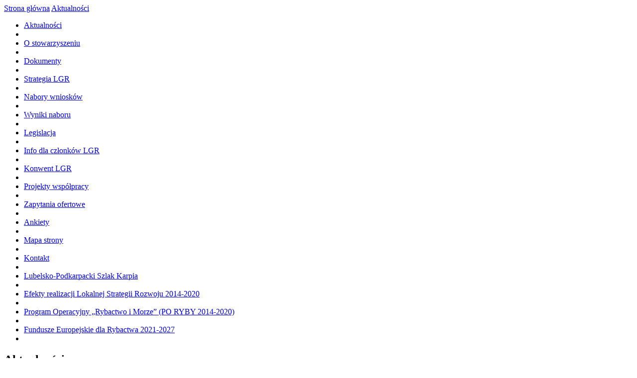

--- FILE ---
content_type: text/html; charset=utf-8
request_url: http://www.lgr-puszczysandomierskiej.pl/aktualnosci/arch,1-year,88.html
body_size: 4034
content:
<!DOCTYPE html PUBLIC "-//W3C//DTD XHTML 1.0 Transitional//EN" "http://www.w3.org/TR/xhtml1/DTD/xhtml1-transitional.dtd">
<html xmlns="http://www.w3.org/1999/xhtml" xml:lang="pl">
<head>
	<title>Aktualności / Lokalna Grupa Rybacka Puszczy Sandomierskiej</title>
	<meta http-equiv="Content-Type" content="text/html; charset=utf-8" />
	<meta name="author" content="ideo - www.ideo.pl" />
	<meta name="generator" content="edito - www.edito.pl" />
			<meta name="Keywords" content="Lokalna Grupa Rybacka Puszczy Sandomierskiej, Puszcza Sandomierska, Lokalna Grupa Rybacka, Grupa Rybacka, Podkarpacie" />
			<meta name="Robots" content="index, follow" />
	<script src="/szablony/jquery.js" type="text/javascript"></script>
	<script src="/szablony/funkcje.js" type="text/javascript"></script>
	<script type="text/javascript">var base_href = "/szablony/gruparybacka/";</script>
	<link href="/gfx/gruparybacka/_thumbs/gruparybacka__1576669740_lVs.css" rel="stylesheet" type="text/css" />
	<script src="/szablony/gruparybacka/scripts/media.js" type="text/javascript"></script>	<link href="/szablony/gruparybacka/styles/print.css" rel="stylesheet" type="text/css" media="print" />
	<link href="/szablony/gruparybacka/favicon.ico" rel="SHORTCUT ICON" />
	</head>
<body>
	<div class="kontener">				
			<div class='baner'>	
				<div class='logo'>			
					<a class='logo_obrazek' title='Lokalna Grupa Rybacka' href='/'> </a>
				</div>
									<script type="text/javascript">
//<![CDATA[
var banerTmpId = Math.floor(Math.random()*10000);
document.write('<div id="mediaContent'+banerTmpId+'"></div>');
EditoBannery.show(
[],
"mediaContent"+banerTmpId,
""
);
//]]>
</script>
						
			</div>			
			<div class='sciezka'>				
					<a href="http://www.lgr-puszczysandomierskiej.pl">Strona główna</a> 	
	<a href="/aktualnosci/">Aktualności</a>
	
				
			</div>				
			<div class="aktywneregiony-2-4">
									<div class='region2'>
						<ul class="poziom1">
				<li class="wcisniety">
			<a href="/aktualnosci/"><span>Aktualności</span></a>
		</li>
		<li class='separator'><a class='spacer'><span>  </span></a></li>
			<li>
			<a href="/o-stowarzyszeniu/"><span>O stowarzyszeniu</span></a>
		</li>
		<li class='separator'><a class='spacer'><span>  </span></a></li>
			<li>
			<a href="/plikiodpobrania/"><span>Dokumenty</span></a>
		</li>
		<li class='separator'><a class='spacer'><span>  </span></a></li>
			<li>
			<a href="/strategia-lgr/"><span>Strategia LGR</span></a>
		</li>
		<li class='separator'><a class='spacer'><span>  </span></a></li>
			<li>
			<a href="/nabory-wnioskow/"><span>Nabory wniosków</span></a>
		</li>
		<li class='separator'><a class='spacer'><span>  </span></a></li>
			<li>
			<a href="/wyniki-naboru/"><span>Wyniki naboru</span></a>
		</li>
		<li class='separator'><a class='spacer'><span>  </span></a></li>
			<li>
			<a href="/legislacja/"><span>Legislacja</span></a>
		</li>
		<li class='separator'><a class='spacer'><span>  </span></a></li>
			<li>
			<a href="/info-dla-czlonkow-lgr/"><span>Info dla członków LGR</span></a>
		</li>
		<li class='separator'><a class='spacer'><span>  </span></a></li>
			<li>
			<a href="/onwent/"><span>Konwent LGR</span></a>
		</li>
		<li class='separator'><a class='spacer'><span>  </span></a></li>
			<li>
			<a href="/projekty-wspolpracy/"><span>Projekty współpracy</span></a>
		</li>
		<li class='separator'><a class='spacer'><span>  </span></a></li>
			<li>
			<a href="/zamowienia/"><span>Zapytania ofertowe</span></a>
		</li>
		<li class='separator'><a class='spacer'><span>  </span></a></li>
			<li>
			<a href="/ankieta/"><span>Ankiety</span></a>
		</li>
		<li class='separator'><a class='spacer'><span>  </span></a></li>
			<li>
			<a href="/mapa-strony/"><span>Mapa strony</span></a>
		</li>
		<li class='separator'><a class='spacer'><span>  </span></a></li>
			<li>
			<a href="/kontakt/"><span>Kontakt</span></a>
		</li>
		<li class='separator'><a class='spacer'><span>  </span></a></li>
			<li>
			<a href="/ubelsko-odkarpackizlakarpia/"><span>Lubelsko-Podkarpacki Szlak Karpia</span></a>
		</li>
		<li class='separator'><a class='spacer'><span>  </span></a></li>
			<li>
			<a href="/efekty-realizacji-lokalnej-strategii-rozwoju/"><span>Efekty realizacji Lokalnej Strategii Rozwoju 2014-2020</span></a>
		</li>
		<li class='separator'><a class='spacer'><span>  </span></a></li>
			<li>
			<a href="https://www.gov.pl/web/rolnictwo/program-po-ryby"><span>Program Operacyjny „Rybactwo i Morze” (PO RYBY 2014-2020)</span></a>
		</li>
		<li class='separator'><a class='spacer'><span>  </span></a></li>
			<li>
			<a href="/unduszeuropejskiedlaybactwa2021-2027/"><span>Fundusze Europejskie dla Rybactwa 2021-2027</span></a>
		</li>
		<li class='separator'><a class='spacer'><span>  </span></a></li>
	</ul>					</div>
										
				<div class="region_srodek">
																	
						<div class="reg0dol fix">
							  <div class="ramka"> 
	<h2 class="tytul1">	
	Aktualności</h2>	
				<div class="aktualnosci-blok2 clear fix ">			
			<h2><a href="/aktualnosci/art,73,zawody-wedkarskie-16-wrzesnia-2012-niedziela.html">Zawody wędkarskie - 16 września 2012 (niedziela)</a>
			<span class="data">11/09/2012</span></h2>
							<div class="miniaturka">
					<a href="/aktualnosci/art,73,zawody-wedkarskie-16-wrzesnia-2012-niedziela.html" title="Zawody wędkarskie - 16 września 2012 (niedziela)">
						<img src="/gfx/gruparybacka/_thumbs/pl/defaultaktualnosci/2/73/1/klWD4qOgWGs,zdjecie2.jpg" width="110" height="74" border="0" alt="" />
					</a>
				</div>
						<p>
				Ochotnicza Straż Pożarna w Skopaniu oraz Stowarzyszenie "Lokalna Grupa Rybacka Puszczy Sandomierskiej" serdecznie zapraszają wszystkich miłośników wędkarstwa i nie tylko na zawody, które odbędą się w niedzielę 16 września 2012 ....			</p>	
			<p><a class="wiecejlink" href="/aktualnosci/art,73,zawody-wedkarskie-16-wrzesnia-2012-niedziela.html">więcej</a></p>			
		</div>
			<div class="aktualnosci-blok2 clear fix ">			
			<h2><a href="/aktualnosci/art,72,rybackie-harce-juz-w-niedziele-.html">"RYBACKIE HARCE" już w niedzielę ....</a>
			<span class="data">11/09/2012</span></h2>
							<div class="miniaturka">
					<a href="/aktualnosci/art,72,rybackie-harce-juz-w-niedziele-.html" title="&quot;RYBACKIE HARCE&quot; już w niedzielę ....">
						<img src="/gfx/gruparybacka/_thumbs/pl/defaultaktualnosci/2/72/1/klWD4qOgWGs,rybackie_harce_plakat.jpg" width="52" height="75" border="0" alt="" />
					</a>
				</div>
						<p>
				Stowarzyszenie "Lokalna Grupa Rybacka Puszczy Sandomierskiej", Gminny Ośrodek Kultury w Bojanowie oraz Zespół Szkolno Przedszkolny w Przyszowie - Zapuściu zapraszają na piknik, który odbędzie się 16 września 2012 r.(niedziela) na boisku sportowym ...			</p>	
			<p><a class="wiecejlink" href="/aktualnosci/art,72,rybackie-harce-juz-w-niedziele-.html">więcej</a></p>			
		</div>
			<div class="aktualnosci-blok2 clear fix ">			
			<h2><a href="/aktualnosci/art,71,splyw-rzeka-wisla-9-wrzesnia-2012-niedziela.html">Spływ rzeką Wisłą - 9 września 2012 (niedziela)</a>
			<span class="data">06/09/2012</span></h2>
							<div class="miniaturka">
					<a href="/aktualnosci/art,71,splyw-rzeka-wisla-9-wrzesnia-2012-niedziela.html" title="Spływ rzeką Wisłą - 9 września 2012 (niedziela)">
						<img src="/gfx/gruparybacka/_thumbs/pl/defaultaktualnosci/2/71/1/klWD4qOgWGs,plakat.jpg" width="106" height="75" border="0" alt="" />
					</a>
				</div>
						<p>
				Ochotnicza Straż Pożarna w Dymitrowie Małym oraz Stowarzyszenie „Lokalna Grupa Rybacka Puszczy Sandomierskiej” zapraszają na spływ rzeką Wisłą, który odbędzie się w niedzielę 9 września 2012 r. ...			</p>	
			<p><a class="wiecejlink" href="/aktualnosci/art,71,splyw-rzeka-wisla-9-wrzesnia-2012-niedziela.html">więcej</a></p>			
		</div>
			<div class="aktualnosci-blok2 clear fix ">			
			<h2><a href="/aktualnosci/art,70,zmiana-lokalizacji-biura-lgr.html">Zmiana lokalizacji biura LGR</a>
			<span class="data">06/09/2012</span></h2>
						<p>
				Informujemy, że w związku ze zmianą siedziby Stowarzyszenia LGR Puszczy Sandomierskiej i tym samym lokalizacji biura LGR w dniach 6-7 września mogą pojawić się utrudnienia w kontakcie z pracownikami biura. W sprawach pilnych prosimy o kontakt pod nr ....			</p>	
			<p><a class="wiecejlink" href="/aktualnosci/art,70,zmiana-lokalizacji-biura-lgr.html">więcej</a></p>			
		</div>
			<div class="aktualnosci-blok2 clear fix ">			
			<h2><a href="/aktualnosci/art,69,imprezy-promocyjne-w-gminie-grebow.html">Imprezy promocyjne w Gminie Grębów</a>
			<span class="data">05/09/2012</span></h2>
							<div class="miniaturka">
					<a href="/aktualnosci/art,69,imprezy-promocyjne-w-gminie-grebow.html" title="Imprezy promocyjne w Gminie Grębów">
						<img src="/gfx/gruparybacka/_thumbs/pl/defaultaktualnosci/2/69/1/klWD4qOgWGs,img_2628.jpg" width="110" height="73" border="0" alt="" />
					</a>
				</div>
						<p>
				Lokalna Grupa Rybacka Puszczy Sandomierskiej w dwie sierpniowe niedziele gościła w  Gminie Grębów. Wydarzenia promujące obszar LGR zorganizowało Gminne Centrum Kultury w Grębowie przy wsparciu finansowym pochodzącym z programu PO RYBY ...			</p>	
			<p><a class="wiecejlink" href="/aktualnosci/art,69,imprezy-promocyjne-w-gminie-grebow.html">więcej</a></p>			
		</div>
				<div class="pager"><a href="/aktualnosci/arch,1-year,1.html"  title="page 1">1</a>&nbsp;&nbsp;<a href="/aktualnosci/arch,1-year,87.html"  title="previous page"><span class="back"> &nbsp; </span></a>&nbsp;&nbsp;<a href="/aktualnosci/arch,1-year,84.html"  title="page 84">84</a>&nbsp;&nbsp;<a href="/aktualnosci/arch,1-year,85.html"  title="page 85">85</a>&nbsp;&nbsp;<a href="/aktualnosci/arch,1-year,86.html"  title="page 86">86</a>&nbsp;&nbsp;<a href="/aktualnosci/arch,1-year,87.html"  title="page 87">87</a>&nbsp;&nbsp;<b><u>88</u></b>&nbsp;&nbsp;<a href="/aktualnosci/arch,1-year,89.html"  title="page 89">89</a>&nbsp;&nbsp;<a href="/aktualnosci/arch,1-year,90.html"  title="page 90">90</a>&nbsp;&nbsp;<a href="/aktualnosci/arch,1-year,91.html"  title="page 91">91</a>&nbsp;&nbsp;<a href="/aktualnosci/arch,1-year,92.html"  title="page 92">92</a>&nbsp;&nbsp;<a href="/aktualnosci/arch,1-year,89.html"  title="next page"><span class="next"> &nbsp; </span></a>&nbsp;&nbsp;<a href="/aktualnosci/arch,1-year,99.html"  title="page 99">99</a></div>
		<div class="belka przedzialy"><div>
								 			<a href="/aktualnosci/">Najnowsze</a>
									&nbsp;&nbsp;&nbsp;&nbsp;<span>Starsze niż</span>
						 : 			<a href="/aktualnosci/arch,6-months.html">pół roku</a>
								 : 			<a href="/aktualnosci/arch,1-year.html"><b>rok</b></a>
								 : 			<a href="/aktualnosci/arch,2-years.html">2 lata</a>
								 : 			<a href="/aktualnosci/arch,5-years.html">5 lat</a>
			</div></div>
</div>						</div>					
									</div>				
				<div class="region4">
											<div class="reg4"><div class="aktualnosci-opis clear fix">
			<h2>
	Kontakt:</h2>
<p>
	<strong>Biuro Stowarzyszenia<br />
	ul. M. Reja 7<br />
	39-460 Nowa Dęba<br />
	tel :&nbsp; 15 814 21 97</strong></p>
<p>
	<strong>NIP: 8672207668 REGON:180530965</strong></p>
<p>
	<strong>Zapraszamy:</strong></p>
<p>
	<strong>Pn. - Pt.&nbsp; 7 ºº- 15 ºº <span style="color:#ff0000;">*</span></strong></p>
<p>
	<span style="color:#ff0000;"><strong>*</strong></span><span style="color: rgb(255, 0, 0);"><strong>&nbsp;Po telefonicznym uzgodnieniu możliwość konsultacji w&nbsp;wygodnym dla Państwa&nbsp;terminie !!</strong></span></p>
<p>
	<strong><strong><font size="3">Nr rachunku:</font></strong><span style="font-size: 16px;">&nbsp;<span style="font-family: arial,helvetica,sans-serif;">96 9434 1083 2003 1300 0882 0001</span></span></strong></p>
<p>
	<strong><script type="text/javascript">
			//<![CDATA[
				SendTo(' ', '', 'biuro', 'lgr-puszczysandomierskiej.pl', 'biuro // lgr-puszczysandomierskiej.pl');
			//]]>
			</script></strong></p>
<p>
	<a class="wiecejlink" href="/kontakt">Napisz do nas</a></p>
			</div>
<div class="aktualnosci-opis clear fix">
			<p>
	<strong>OBSZARY DZIAŁANIA</strong></p>
<p>
	<strong>Gmina Baranów Sandomierski</strong></p>
<p>
	<em><a href="http://baranowsandomierski.pl/" target="_blank">baranowsandomierski.pl</a></em></p>
<p>
	<strong>Gmina Bojanów</strong></p>
<p>
	<em><a href="http://bojanow.pl/" target="_blank">bojanow.pl</a></em></p>
<p>
	<strong>Gmina Dzikowiec</strong></p>
<p>
	<em><a href="http://gminadzikowiec.pl/">http://gminadzikowiec.pl/</a></em></p>
<p>
	<strong>Gmina Gorzyce</strong></p>
<p>
	<em><a href="http://www.gminagorzyce.pl/">http://www.gminagorzyce.pl/</a></em></p>
<p>
	<strong>Gmina Grębów</strong></p>
<p>
	<em><a href="http://grebow.com.pl/" target="_blank">grebow.com.pl&nbsp; </a></em></p>
<p>
	<strong>Gmina Janów Lubelski</strong></p>
<p>
	<a href="http://www.xn--janwlubelski-2hb.pl/"><em>www.janowlubelski.pl</em></a></p>
<p>
	<strong>Gmina Kolbuszowa</strong></p>
<p>
	<a href="http://www.kolbuszowa.pl/"><em>www.kolbuszowa.pl</em></a></p>
<p>
	<strong>Gmina Modliborzyce</strong></p>
<p>
	<a href="http://www.modliborzyce.pl/"><em>www.modliborzyce.pl</em></a></p>
<p>
	<strong>Gmina Nowa Dęba</strong></p>
<p>
	<em><a href="http://nowadeba.pl/" target="_blank">nowadeba.pl</a></em></p>
<p>
	<strong>Gmina Potok Wielki</strong></p>
<p>
	<a href="http://www.potokwielki.pl/"><em>www.potokwielki.pl</em></a></p>
<p>
	<strong>Gmina Radomyśl nad Sanem</strong></p>
<p>
	<a href="http://www.radomysl.pl/"><em>www.radomysl.pl</em></a></p>
<p>
	<strong>Gmina Zaklików</strong></p>
<p>
	<a href="http://www.zaklikow.pl/"><em>www.zaklikow.pl</em></a></p>
<p>
	<strong>Gmina Zaleszany</strong></p>
<p>
	<em><a href="http://www.zaleszany.pl/">www.zaleszany.pl</a></em></p>
			</div>
</div>
						
				</div>
			</div>				
			<div class="stopka">							
											<div class="blok-stopka">
	<div class="stopka-blok">
			<p>
	&nbsp;</p>
<p align="center">
	<span style="font-size:14px;">Stowarzyszenie „Lokalna Grupa Rybacka Puszczy Sandomierskiej” realizuje Strategię Rozwoju Lokalnego Kierowanego Przez Społeczność współfinansowaną ze środków Europejskiego Funduszu&nbsp;Morskiego i Rybackiego na lata 2014-2020</span></p>
<p>
	&nbsp; &nbsp;</p>
<p>
	<img alt="" src="/gfx/gruparybacka/userfiles/admin/strategia/www_logotypy.png" style="width: 811px; height: 117px;" /></p>
			</div>
</div>									<div class="realizacja">
					Realizacja:<a class='ideo' href="http://www.ideo.pl/" title="Serwisy internetowe - Ideo" id="ideolink">Ideo</a> 
					<a class='cms' href="http://www.edito.pl/" title="CMS">CMS</a>
					<a class='edito' href="http://www.edito.pl/czym-jest-edito-cms/budowa-cms-edito/" title="Czym jest Edito?">Edito</a>
					<span>Powered by:</span>
				</div>					
			</div>				
		</div>
						
									</body>
</html>

--- FILE ---
content_type: text/css
request_url: http://www.lgr-puszczysandomierskiej.pl/szablony/gruparybacka/styles/print.css
body_size: 225
content:

div.gora ul,
div.reg1,
div.tlo-szare,
div.regprawy,
div.reglewy,
div.reg10,
div.stopka,
div.reg9,
div.reg5,
img.drukuj,
.print-hide
{
	display: none;
}

div.gora {height: 150px;}

div.aktywneregiony- {width: 99%;}
div.aktywneregiony-4-6-8 {width: 99%;}
div.aktywneregiony-4-8 {width: 99%;}
div.aktywneregiony-4-6 {width: 99%;}
div.aktywneregiony-6-8 {width: 99%;}
div.aktywneregiony-4 {width: 99%;}
div.aktywneregiony-6 {width: 99%;}
div.aktywneregiony-8 {width: 99%;}

body div.fix,
body .kontener .ramka
{
	overflow: visible;
}


--- FILE ---
content_type: application/javascript
request_url: http://www.lgr-puszczysandomierskiej.pl/szablony/funkcje.js
body_size: 10069
content:
/*jQuery lightBox v.0.4*/
(function($){$.fn.lightBox=function(settings){settings=jQuery.extend({overlayBgColor:'#000',overlayOpacity:0.8,imLoad:base_href + 'images/lightbox-ico-loading.gif',imBPr:base_href+'images/lightbox-btn-prev.gif',imBNx:base_href + 'images/lightbox-btn-next.gif',imBCl:base_href + 'images/lightbox-btn-close.gif',imBl:base_href + 'images/lightbox-blank.gif',conBorS:10,conResS:40,txtImage:'',txtOf:'/',keyToClose:'c',keyToPrev:'p',keyToNext:'n',imageArray:[],activeImage:0},settings);var jQueryMatchedObj=this;function _initialize(){_start(this,jQueryMatchedObj);return false;}function _start(objClicked,jQueryMatchedObj){$('embed, object, select').css({'visibility':'hidden'});_sinter();settings.imageArray.length=0;settings.activeImage=0;if(jQueryMatchedObj.length==1){settings.imageArray.push(new Array(objClicked.getAttribute('href'),objClicked.getAttribute('title')));
}else{for(var i=0;i<jQueryMatchedObj.length;i++)settings.imageArray.push(new Array(jQueryMatchedObj[i].getAttribute('href'),jQueryMatchedObj[i].getAttribute('title')));}while(settings.imageArray[settings.activeImage][0]!=objClicked.getAttribute('href'))settings.activeImage++;_sitv();}function _sinter(){$('body').append('<div id="jquery-overlay"></div><div id="jquery-lightbox"><div id="lightbox-container-image-box"><div id="lightbox-container-image"><img id="lightbox-image"><div style="" id="lightbox-nav"><a href="#" id="lightbox-nav-btnPrev"></a><a href="#" id="lightbox-nav-btnNext"></a></div><div id="lightbox-loading"><a href="#" id="lightbox-loading-link"><img src="' + settings.imLoad + '"></a></div></div></div><div id="lightbox-container-image-data-box"><div id="lightbox-container-image-data"><div id="lightbox-image-details"><span id="lightbox-image-details-caption"></span><span id="lightbox-image-details-currentNumber"></span></div><div id="lightbox-secNav"><a href="#" id="lightbox-secNav-btnClose"><img src="'+settings.imBCl+'"></a></div></div></div></div>');var arrPageSizes = ___getPS();$('#jquery-overlay').css({backgroundColor:settings.overlayBgColor,opacity:settings.overlayOpacity,width:arrPageSizes[0],height:arrPageSizes[1]}).fadeIn();var arrPageScroll=___getPScr();$('#jquery-lightbox').css({top:arrPageScroll[1]+(arrPageSizes[3]/10),left:arrPageScroll[0]}).show();$('#jquery-overlay,#jquery-lightbox').click(function(){_fin();});$('#lightbox-loading-link,#lightbox-secNav-btnClose').click(function(){_fin();return false;});$(window).resize(function(){var arrPageSizes = ___getPS();$('#jquery-overlay').css({width:arrPageSizes[0],height:arrPageSizes[1]});var arrPageScroll=___getPScr();$('#jquery-lightbox').css({top:arrPageScroll[1]+(arrPageSizes[3]/10),left:arrPageScroll[0]});});}function _sitv(){$('#lightbox-loading').show();$('#lightbox-image,#lightbox-nav,#lightbox-nav-btnPrev,#lightbox-nav-btnNext,#lightbox-container-image-data-box,#lightbox-image-details-currentNumber').hide();var objImagePreloader=new Image();objImagePreloader.onload=function(){$('#lightbox-image').attr('src',settings.imageArray[settings.activeImage][0]);_resconib(objImagePreloader.width,objImagePreloader.height);objImagePreloader.onload=function(){};};objImagePreloader.src=settings.imageArray[settings.activeImage][0];};function _resconib(intImageWidth,intImageHeight){var intCurrentWidth=$('#lightbox-container-image-box').width();var intCurrentHeight=$('#lightbox-container-image-box').height();var intWidth=(intImageWidth+(settings.conBorS*2));var intHeight=(intImageHeight+(settings.conBorS*2));var intDiffW=intCurrentWidth-intWidth;var intDiffH=intCurrentHeight-intHeight;$('#lightbox-container-image-box').animate({width:intWidth, height:intHeight},settings.conResS,function(){_show_image();});if((intDiffW== 0)&&(intDiffH==0)){if($.browser.msie)___pa(250);else ___pa(100);}$('#lightbox-nav-btnPrev,#lightbox-nav-btnNext').css({height:intImageHeight+(settings.conBorS * 2)});$('#lightbox-container-image-data-box').css({width:intImageWidth});};function _show_image(){$('#lightbox-loading').hide();$('#lightbox-image').fadeIn(function(){$('#lightbox-container-image-data-box').slideDown('fast');$('#lightbox-image-details-caption').hide();if(settings.imageArray[settings.activeImage][1])$('#lightbox-image-details-caption').html(settings.imageArray[settings.activeImage][1]).show();if(settings.imageArray.length>1)$('#lightbox-image-details-currentNumber').html(settings.txtImage+' '+(settings.activeImage+1)+' '+settings.txtOf+' '+settings.imageArray.length).show();_snav();});if((settings.imageArray.length-1)>settings.activeImage){objNext=new Image();objNext.src=settings.imageArray[settings.activeImage+1][0];}if(settings.activeImage>0){objPrev = new Image();objPrev.src = settings.imageArray[settings.activeImage-1][0];}};function _snav(){$('#lightbox-nav').show();$('#lightbox-nav-btnPrev,#lightbox-nav-btnNext').css({'background':'transparent url(' + settings.imBl + ') no-repeat'});if(settings.activeImage!= 0){$('#lightbox-nav-btnPrev').unbind().hover(function(){$(this).css({'background':'url('+settings.imBPr+') left 15% no-repeat'});},function(){
$(this).css({'background':'transparent url('+settings.imBl+') no-repeat'});}).show().bind('click',function(){settings.activeImage=settings.activeImage-1;_sitv();
return false;});}if(settings.activeImage!=(settings.imageArray.length-1)){$('#lightbox-nav-btnNext').unbind().hover(function(){$(this).css({'background':'url('+settings.imBNx+') right 15% no-repeat'});},function(){$(this).css({'background':'transparent url('+settings.imBl+') no-repeat'});}).show().bind('click',function(){settings.activeImage=settings.activeImage+1;_sitv();
return false;});}$(document).keydown(function(objEvent){if(objEvent==null){keycode=event.keyCode;escapeKey=27;}else{keycode=objEvent.keyCode;escapeKey=objEvent.DOM_VK_ESCAPE;}key=String.fromCharCode(keycode).toLowerCase();if((key==settings.keyToClose)||(key=='x')||(keycode==escapeKey)){_fin();}if((key == settings.keyToPrev)||(keycode == 37)){if( settings.activeImage!=0){settings.activeImage=settings.activeImage-1;_sitv();$(document).unbind();}}if((key==settings.keyToNext)||(keycode==39)){if(settings.activeImage!=( settings.imageArray.length-1)){settings.activeImage=settings.activeImage+1;
_sitv();$(document).unbind();}}});}function _fin(){$('#jquery-lightbox').remove();$('#jquery-overlay').fadeOut(30,function(){$('#jquery-overlay').remove();});$('embed, object, select').css({'visibility':'visible'});}function ___getPS(){var xScroll, yScroll;if (window.innerHeight && window.scrollMaxY){xScroll=window.innerWidth + window.scrollMaxX;yScroll=window.innerHeight + window.scrollMaxY;}else if(document.body.scrollHeight>document.body.offsetHeight){xScroll=document.body.scrollWidth;yScroll=document.body.scrollHeight;}else{xScroll=document.body.offsetWidth;
yScroll=document.body.offsetHeight;}var windowWidth, windowHeight;if(self.innerHeight){if(document.documentElement.clientWidth)windowWidth=document.documentElement.clientWidth; else windowWidth=self.innerWidth;windowHeight=self.innerHeight;}else if(document.documentElement && document.documentElement.clientHeight){windowWidth=document.documentElement.clientWidth;windowHeight=document.documentElement.clientHeight;}else if (document.body){windowWidth=document.body.clientWidth;windowHeight=document.body.clientHeight;}if(yScroll<windowHeight)pageHeight=windowHeight;else pageHeight=yScroll;if(xScroll<windowWidth) pageWidth=xScroll; else pageWidth=windowWidth;arrayPageSize=new Array(pageWidth,pageHeight,windowWidth,windowHeight) 
return arrayPageSize;};function ___getPScr(){var xScroll, yScroll;if (self.pageYOffset){yScroll=self.pageYOffset;xScroll=self.pageXOffset;} else if(document.documentElement && document.documentElement.scrollTop){yScroll=document.documentElement.scrollTop;xScroll=document.documentElement.scrollLeft;} else if(document.body){yScroll=document.body.scrollTop;
xScroll=document.body.scrollLeft;}arrayPageScroll=new Array(xScroll,yScroll);return arrayPageScroll;};function ___pa(ms){var date=new Date();curDate=null;do{var curDate=new Date();} while(curDate-date<ms);};return this.unbind('click').click(_initialize);};})(jQuery);

/* Zarz�dzanie wykonywaniem skryptow po doczytaniu strony */
var EditoStart = new Object();
EditoStart.functions = new Array();

EditoStart.Add = function(fnc)
{
	EditoStart.functions[EditoStart.functions.length] = fnc;
}

EditoStart.init = function()
{
	for(var i = 0; i < EditoStart.functions.length; i++)
	{
		EditoStart.functions[i]();
	}
}

$(document).ready(function()
{
	EditoStart.init();
});

$(document).ready(function()
{
	// Przegladarka zdjec
	$('a[rel*=lightbox]').lightBox();
	$('a[class*=lightbox]').lightBox();
	
	//zabezpieczenie przed 2-krotnym wysylaniem formularzy
	$('form:not(.jquery_form)').bind('submit', function(){
		$('input[type=submit]', this).attr('disabled', 'disabled');
	})
	
	$('.sciezka a:last-child').addClass('last');
	$('.sciezka a:first-child').addClass('first');
	
	$('.tabelkaszara td:first-child').addClass('first');
	$('.tabelkaszara th:first-child').addClass('first');
	
	$('tr:even').addClass('even');
	
	$('.mapa-serwisu li:first-child').addClass('first');
});

function insertActiveX(html)
{
	document.write(html);
}

/* Pozostale skrypty */
function findObj(obj) {
	return document.getElementById(obj);
}

function preloadimages(images) {
	if (!images) {
		var images = new Array();
	}
	var img = new Array();
	for (i=0; i<images.length; i++) {
		img[i] = new Image();
		img[i].src = images[i];
	}
}

function swapImage(id, img) {
	o = findObj(id);
	if(o)
		o.src = img;
}

function SendTo(before, after, user, host, label) {
	label = label.replace(' // ', '@');
	document.write('<a' + before + 'href="mailto:' + user + '@' + host + '"' + after+'>' + label + '</a>');
}

// popup
function popUpWindow(src, w, h) {
	noweOkienko = null;
	if (window.screen) {
		aw = screen.availWidth;
		ah = screen.availHeight;
	} else {
		aw = 640;
		ah = 450;
	}
	if (noweOkienko==null || noweOkienko.closed) {
		ustawienia=
		"left=" + (aw-w)/2 + ","
		+"top=" + (ah-h)/2 + ","
		+"screenX=" + (aw-w)/2 + ","
		+"screenY=" + (ah-h)/2 + ","
		+"width=" + w + ","
		+"height=" + h + ","
		+"innerWidth=" + w + ","
		+"innerHeight=" + h + ","
		+"toolbar=no,"
		+"location=no,"
		+"directories=no,"
		+"status=yes,"
		+"menubar=no,"
		+"scrollbars=yes,"
		+"resizable=no"
		var url = '/' + src; 
		noweOkienko = window.open(url, 'plik', ustawienia);
	}
	try {
		noweOkienko.focus();
	}
	catch (e) {
	}
}

// rozwijanie listy wynikow w wyszukiwarce
function showResult(id) {
	o = document.getElementById(id);
	if (o.style.display == '' || o.style.display == 'none') {
		o.style.display = 'block';
	} else {
		o.style.display = 'none';
	}
}

function limiter(obj, limit) {
	if (obj.value.length > limit) {
		obj.value = obj.value.substring(0,limit);
	}
}

// obliczanie pozostalych znakow w textarea
function limit(obj, limit, msg) {
	if (obj.value.length > limit) {
		obj.value = obj.value.substring(0,limit);
		alert(msg);
	}
}

function getCookie(name)
{
	var dc = document.cookie;
	var cname = name + "=";
	var clen = dc.length;
	var cbegin = 0;
	
	while (cbegin < clen)
	{ 
		var vbegin = cbegin + cname.length;
	
		if (dc.substring(cbegin, vbegin) == cname)
		{ 
			var vend = dc.indexOf (";", vbegin);
			if (vend == -1) vend = clen;
	
			return unescape(dc.substring(vbegin, vend));
		}
	
		cbegin = dc.indexOf(" ", cbegin) + 1;
	
		if (cbegin== 0) break;
	}
	return null;
}

function setCookie(name, value, days, path, domain, secure) 
{
	var expires = null;
	
	if(days)
	{
		expires = new Date();
		var theDay = expires.getDate();
		theDay = theDay + days;
		expires.setDate(theDay);
	}
	
	var ciacho = name + "=" + escape(value) +
        ((expires) ? "; expires=" + expires.toGMTString() : "") +
        ((path) ? "; path=" + path : "") +
        ((domain) ? "; domain=" + domain : "") +
        ((secure) ? "; secure" : "");
	
    document.cookie = ciacho;
}

/* obiekt zakladek TabStrip */
function TabStrip(id, tabsCount)
{
	this.selected = id;
	this.tabsCount = tabsCount;
	
	this.renderTabs(this.selected);
}

TabStrip.prototype.renderTabs = function(selected)
{
	for(var i=0; i < this.tabsCount; i++)
	{
		if(i == selected)
			this.setActive(i);
		else
			this.setInactive(i);
	}
}

TabStrip.prototype.setActive = function(id)
{
	findObj('TabStrip_'+id).style.display = '';
	findObj('TabStripHeader_'+id).className = 'TabStripActive';
	setCookie('TabStrip_activeTab', id);
}

TabStrip.prototype.setInactive = function(id)
{
	findObj('TabStrip_'+id).style.display = 'none';
	findObj('TabStripHeader_'+id).className = 'TabStripInactive';
}

TabStrip.prototype.showTab = function(id)
{
	this.renderTabs(id);
}

var EditoCalendar = new Object();

/* wywolanie kalendarza */
EditoCalendar.showCalendar = function(obj, field, btn)
{
    Calendar.setup({
        inputField		:	field,
        ifFormat		:	"%Y-%m-%d",
        button			:	btn,
        singleClick		:	true,
		align			:	"Lt"
    });
	obj.onclick();
	
	return false;
}

/* bannery */
var EditoBannery = new Object();
EditoBannery.show = function(bannerList, kontener, mode, idBloku)
{
	if(mode == 'all')
	{
		for(bannerIndex in bannerList)
		{
			var cBanner = bannerList[bannerIndex];
			EditoBannery.showElement(kontener, cBanner);
		}
	}
	else if(mode == 'single_view_popup' && getCookie(kontener) == 1)
	{
		return;
	}
	else if(bannerList.length > 0)
	{
		// wylosuj banner z listy
		var randomIndex = Math.floor(Math.random() * bannerList.length);
		var cBanner = bannerList[randomIndex];
		// ustawianie ciacha jezeli popup ma sie pokazac tylko 1 raz
		if(mode == 'single_view_popup')
			setCookie(kontener, 1);
		EditoBannery.showElement(kontener, cBanner);
	}
}

EditoBannery.showElement = function(kontener, cBanner)
{
	var swfParams = {
				  menu: "false",
				  quality: "high",
				  wmode: "transparent"
				};
				
	switch( cBanner.params.type )
	{
		case 'flash':
		
			var box = Math.floor(Math.random()*1000);
			$("#"+kontener).append('<div class="media" id="' + kontener + box + '"></div>');
			
			swfobject.embedSWF(cBanner.file, kontener + box, cBanner.width, cBanner.height, "9.0.124", base_href + "flash/expressinstall.swf", {}, swfParams);
		break;
		
		case 'flash_link':
		
			var box = Math.floor(Math.random()*1000);
			$("#"+kontener).append('<div style="position: relative; width: ' + cBanner.width + 'px; height: ' + cBanner.height + 'px; text-align: left; margin: 0 auto;"><a href="/'+ cBanner.params.link +'" target="'+cBanner.params.target+'" class="mediaMaska" style="height: '+cBanner.height+'px;"></a><div id="' + kontener + box + '"></div></div>');
			
			var flashvars = {
				  alink1: cBanner.params.link,
				  atar1: cBanner.params.target
				};
			swfobject.embedSWF(cBanner.file + "?alink1=" + cBanner.params.link + "&amp;atar1=" + cBanner.params.target, kontener + box, cBanner.width, cBanner.height, "9.0.124", base_href + "flash/expressinstall.swf", flashvars, swfParams);
			
		break;
		
		case 'flash_popup':
			EditoStart.Add( function()
				{
					EditoPopup.Popup(cBanner.file, cBanner.params.link, cBanner.params.target, cBanner.width, cBanner.height, 'popup_flash', cBanner.params.popup_id, cBanner.params.popup_szablon, cBanner.params.popup_padding);
				}
			);
		break;
		
		case 'obrazek':
			$("#"+kontener).append('<div class="media"><img src="' + cBanner.file + '" width="' + cBanner.width + '" height="' + cBanner.height + '" border="0" alt="" /></div>');
		break;
		
		case 'obrazek_link':
			$("#"+kontener).append('<div class="media"><a href="' + cBanner.params.link + '" target="' + cBanner.params.target + '" rel="nofollow"><img src="' + cBanner.file + '" width="' + cBanner.width + '" height="' + cBanner.height + '" border="0" alt="" /></a></div>');
		break;
		
		case 'obrazek_popup':
			EditoStart.Add( function()
				{
					EditoPopup.Popup(cBanner.file, cBanner.params.link, cBanner.params.target, cBanner.width, cBanner.height, 'popup_obrazek', cBanner.params.popup_id, cBanner.params.popup_szablon, cBanner.params.popup_padding);
				}
			);
		break;
		
		case 'script':
			$("#"+kontener).append(cBanner.script);
		break;
	}
}

function showWin(src, w, h, title)
{
	$('#PopupDiv').css("height", document.body.clientHeight + "px");
	$('#PopupDiv #PopupContent').css("width", w);
	$('#PopupDiv #PopupContent').css("height", h);
	
	if($('#PopupDiv #PopupContent').find('#start').length == 0)
	{
		var content = '<table id="PopUp" class="PopUp" cellspacing="0" cellpadding="0" border="0">'
		+'					<tr>'
		+'						<td colspan="3" class="TitleBar">'
		+'							<table width="100%" cellspacing="0" cellpadding="0" border="0">'
		+'								<tr>'
		+'									<td class="btl">&nbsp;</td>'
		+'									<td class="bt"><span class="Title"></span></td>'
		+'									<td class="btc"><a href="javascript: void(hideWin());"><img src="/admin/Data/Images/popup/BtnClose.gif" width="16" height="16" border="0" class="Close" /></a></td>'
		+'									<td class="btr">&nbsp;</td>'
		+'								</tr>'
		+'							</table>'
		+'						</td>'
		+'					</tr>'
		+'					<tr>'
		+'						<td class="b bl">&nbsp;</td>'
		+'						<td class="bg"><div style="width: 100%; height:' + h + 'px; position: relative;">'
		+'							<div id="PopupLoading" style="width: 100%; height: 100%; background-color: #ffffff; position: absolute; border: 1px solid #888888;">'
		+'								<table border="0" style="width: 100%; height: 100%;">'
		+'									<tr>'
		+'										<td align="center" valign="middle">'
		+'											<img src="/admin/Data/Images/bigrotation.gif" border="0">'
		+'										</td>'
		+'									</tr>'
		+'								</table>'
		+'							</div>'
		+'							<iframe src="/szablony/blank.html" name="start" id="start" width="100%" height="100%" style="border: 1px solid #888888; background-color: #ffffff;" frameborder="0" marginheight="0" marginwidth="0" scrolling="auto"></iframe></div>'
		+'						</td>'
		+'						<td class="b br">&nbsp;</td>'
		+'					</tr>'
		+'					<tr>'
		+'						<td class="b bbl">&nbsp;</td>'
		+'						<td class="b bb">&nbsp;</td>'
		+'						<td class="b bbr">&nbsp;</td>'
		+'					</tr>'
		+'				</table>';
		
		$('#PopupDiv #PopupContent').append(content);
	}
	if(title != undefined) $('.PopUp .Title').html(title);
	$('#PopupLoading').show();
	$('#PopupDiv').show();
	window.frames['start'].location.href = src + '&ispopup=1';
	return window.frames['start'];
}

function hideWin()
{
	$('.PopUp .Title').html('');
	$('#PopupDiv').hide();
	window.frames['start'].location.href = '/szablony/blank.html';
}

jQuery.fn.extend( {
    showAjaxIndicator: function() {
    	var div = $('<div class="jq_progress2"></div>');
        this.before(div);

        div.css('width', this.get(0).offsetWidth + 'px');
        div.css('height', this.get(0).offsetHeight + 'px');
        div.css('top', this.get(0).offsetTop + 'px');
        div.css('left', this.get(0).offsetLeft + 'px');
    }
});

jQuery.fn.extend( {
    hideAjaxIndicator: function() {
        $(this).prev('div.jq_progress2').remove();
    }
});

function addBookmarkForBrowser(msg)
{
	if (window.sidebar)
	{ // Mozilla Firefox Bookmark
		window.sidebar.addPanel(document.title, document.location.href,"");
	} else if( window.external )
	{ // IE Favorite
		window.external.AddFavorite( document.location.href, document.title);
	}
	else if(window.opera && window.print)
	{ // Opera Hotlist
		alert(msg);
	}
	return false;
}

/*SWFObject v2.1*/
var swfobject=function(){var b="undefined",Q="object",n="Shockwave Flash",p="ShockwaveFlash.ShockwaveFlash",P="application/x-shockwave-flash",m="SWFObjectExprInst",j=window,K=document,T=navigator,o=[],N=[],i=[],d=[],J,Z=null,M=null,l=null,e=false,A=false;var h=function(){var v=typeof K.getElementById!=b&&typeof K.getElementsByTagName!=b&&typeof K.createElement!=b,AC=[0,0,0],x=null;if(typeof T.plugins!=b&&typeof T.plugins[n]==Q){x=T.plugins[n].description;if(x&&!(typeof T.mimeTypes!=b&&T.mimeTypes[P]&&!T.mimeTypes[P].enabledPlugin)){x=x.replace(/^.*\s+(\S+\s+\S+$)/,"$1");AC[0]=parseInt(x.replace(/^(.*)\..*$/,"$1"),10);AC[1]=parseInt(x.replace(/^.*\.(.*)\s.*$/,"$1"),10);AC[2]=/r/.test(x)?parseInt(x.replace(/^.*r(.*)$/,"$1"),10):0}}else{if(typeof j.ActiveXObject!=b){var y=null,AB=false;try{y=new ActiveXObject(p+".7")}catch(t){try{y=new ActiveXObject(p+".6");AC=[6,0,21];y.AllowScriptAccess="always"}catch(t){if(AC[0]==6){AB=true}}if(!AB){try{y=new ActiveXObject(p)}catch(t){}}}if(!AB&&y){try{x=y.GetVariable("$version");if(x){x=x.split(" ")[1].split(",");AC=[parseInt(x[0],10),parseInt(x[1],10),parseInt(x[2],10)]}}catch(t){}}}}var AD=T.userAgent.toLowerCase(),r=T.platform.toLowerCase(),AA=/webkit/.test(AD)?parseFloat(AD.replace(/^.*webkit\/(\d+(\.\d+)?).*$/,"$1")):false,q=false,z=r?/win/.test(r):/win/.test(AD),w=r?/mac/.test(r):/mac/.test(AD);/*@cc_on q=true;@if(@_win32)z=true;@elif(@_mac)w=true;@end@*/return{w3cdom:v,pv:AC,webkit:AA,ie:q,win:z,mac:w}}();var L=function(){if(!h.w3cdom){return}f(H);if(h.ie&&h.win){try{K.write("<script id=__ie_ondomload defer=true src=//:><\/script>");J=C("__ie_ondomload");if(J){I(J,"onreadystatechange",S)}}catch(q){}}if(h.webkit&&typeof K.readyState!=b){Z=setInterval(function(){if(/loaded|complete/.test(K.readyState)){E()}},10)}if(typeof K.addEventListener!=b){K.addEventListener("DOMContentLoaded",E,null)}R(E)}();function S(){if(J.readyState=="complete"){J.parentNode.removeChild(J);E()}}function E(){if(e){return}if(h.ie&&h.win){var v=a("span");try{var u=K.getElementsByTagName("body")[0].appendChild(v);u.parentNode.removeChild(u)}catch(w){return}}e=true;if(Z){clearInterval(Z);Z=null}var q=o.length;for(var r=0;r<q;r++){o[r]()}}function f(q){if(e){q()}else{o[o.length]=q}}function R(r){if(typeof j.addEventListener!=b){j.addEventListener("load",r,false)}else{if(typeof K.addEventListener!=b){K.addEventListener("load",r,false)}else{if(typeof j.attachEvent!=b){I(j,"onload",r)}else{if(typeof j.onload=="function"){var q=j.onload;j.onload=function(){q();r()}}else{j.onload=r}}}}}function H(){var t=N.length;for(var q=0;q<t;q++){var u=N[q].id;if(h.pv[0]>0){var r=C(u);if(r){N[q].width=r.getAttribute("width")?r.getAttribute("width"):"0";N[q].height=r.getAttribute("height")?r.getAttribute("height"):"0";if(c(N[q].swfVersion)){if(h.webkit&&h.webkit<312){Y(r)}W(u,true)}else{if(N[q].expressInstall&&!A&&c("6.0.65")&&(h.win||h.mac)){k(N[q])}else{O(r)}}}}else{W(u,true)}}}function Y(t){var q=t.getElementsByTagName(Q)[0];if(q){var w=a("embed"),y=q.attributes;if(y){var v=y.length;for(var u=0;u<v;u++){if(y[u].nodeName=="DATA"){w.setAttribute("src",y[u].nodeValue)}else{w.setAttribute(y[u].nodeName,y[u].nodeValue)}}}var x=q.childNodes;if(x){var z=x.length;for(var r=0;r<z;r++){if(x[r].nodeType==1&&x[r].nodeName=="PARAM"){w.setAttribute(x[r].getAttribute("name"),x[r].getAttribute("value"))}}}t.parentNode.replaceChild(w,t)}}function k(w){A=true;var u=C(w.id);if(u){if(w.altContentId){var y=C(w.altContentId);if(y){M=y;l=w.altContentId}}else{M=G(u)}if(!(/%$/.test(w.width))&&parseInt(w.width,10)<310){w.width="310"}if(!(/%$/.test(w.height))&&parseInt(w.height,10)<137){w.height="137"}K.title=K.title.slice(0,47)+" - Flash Player Installation";var z=h.ie&&h.win?"ActiveX":"PlugIn",q=K.title,r="MMredirectURL="+j.location+"&MMplayerType="+z+"&MMdoctitle="+q,x=w.id;if(h.ie&&h.win&&u.readyState!=4){var t=a("div");x+="SWFObjectNew";t.setAttribute("id",x);u.parentNode.insertBefore(t,u);u.style.display="none";var v=function(){u.parentNode.removeChild(u)};I(j,"onload",v)}U({data:w.expressInstall,id:m,width:w.width,height:w.height},{flashvars:r},x)}}function O(t){if(h.ie&&h.win&&t.readyState!=4){var r=a("div");t.parentNode.insertBefore(r,t);r.parentNode.replaceChild(G(t),r);t.style.display="none";var q=function(){t.parentNode.removeChild(t)};I(j,"onload",q)}else{t.parentNode.replaceChild(G(t),t)}}function G(v){var u=a("div");if(h.win&&h.ie){u.innerHTML=v.innerHTML}else{var r=v.getElementsByTagName(Q)[0];if(r){var w=r.childNodes;if(w){var q=w.length;for(var t=0;t<q;t++){if(!(w[t].nodeType==1&&w[t].nodeName=="PARAM")&&!(w[t].nodeType==8)){u.appendChild(w[t].cloneNode(true))}}}}}return u}function U(AG,AE,t){var q,v=C(t);if(v){if(typeof AG.id==b){AG.id=t}if(h.ie&&h.win){var AF="";for(var AB in AG){if(AG[AB]!=Object.prototype[AB]){if(AB.toLowerCase()=="data"){AE.movie=AG[AB]}else{if(AB.toLowerCase()=="styleclass"){AF+=' class="'+AG[AB]+'"'}else{if(AB.toLowerCase()!="classid"){AF+=" "+AB+'="'+AG[AB]+'"'}}}}}var AD="";for(var AA in AE){if(AE[AA]!=Object.prototype[AA]){AD+='<param name="'+AA+'" value="'+AE[AA]+'" />'}}v.outerHTML='<object classid="clsid:D27CDB6E-AE6D-11cf-96B8-444553540000"'+AF+">"+AD+"</object>";i[i.length]=AG.id;q=C(AG.id)}else{if(h.webkit&&h.webkit<312){var AC=a("embed");AC.setAttribute("type",P);for(var z in AG){if(AG[z]!=Object.prototype[z]){if(z.toLowerCase()=="data"){AC.setAttribute("src",AG[z])}else{if(z.toLowerCase()=="styleclass"){AC.setAttribute("class",AG[z])}else{if(z.toLowerCase()!="classid"){AC.setAttribute(z,AG[z])}}}}}for(var y in AE){if(AE[y]!=Object.prototype[y]){if(y.toLowerCase()!="movie"){AC.setAttribute(y,AE[y])}}}v.parentNode.replaceChild(AC,v);q=AC}else{var u=a(Q);u.setAttribute("type",P);for(var x in AG){if(AG[x]!=Object.prototype[x]){if(x.toLowerCase()=="styleclass"){u.setAttribute("class",AG[x])}else{if(x.toLowerCase()!="classid"){u.setAttribute(x,AG[x])}}}}for(var w in AE){if(AE[w]!=Object.prototype[w]&&w.toLowerCase()!="movie"){F(u,w,AE[w])}}v.parentNode.replaceChild(u,v);q=u}}}return q}function F(t,q,r){var u=a("param");u.setAttribute("name",q);u.setAttribute("value",r);t.appendChild(u)}function X(r){var q=C(r);if(q&&(q.nodeName=="OBJECT"||q.nodeName=="EMBED")){if(h.ie&&h.win){if(q.readyState==4){B(r)}else{j.attachEvent("onload",function(){B(r)})}}else{q.parentNode.removeChild(q)}}}function B(t){var r=C(t);if(r){for(var q in r){if(typeof r[q]=="function"){r[q]=null}}r.parentNode.removeChild(r)}}function C(t){var q=null;try{q=K.getElementById(t)}catch(r){}return q}function a(q){return K.createElement(q)}function I(t,q,r){t.attachEvent(q,r);d[d.length]=[t,q,r]}function c(t){var r=h.pv,q=t.split(".");q[0]=parseInt(q[0],10);q[1]=parseInt(q[1],10)||0;q[2]=parseInt(q[2],10)||0;return(r[0]>q[0]||(r[0]==q[0]&&r[1]>q[1])||(r[0]==q[0]&&r[1]==q[1]&&r[2]>=q[2]))?true:false}function V(v,r){if(h.ie&&h.mac){return}var u=K.getElementsByTagName("head")[0],t=a("style");t.setAttribute("type","text/css");t.setAttribute("media","screen");if(!(h.ie&&h.win)&&typeof K.createTextNode!=b){t.appendChild(K.createTextNode(v+" {"+r+"}"))}u.appendChild(t);if(h.ie&&h.win&&typeof K.styleSheets!=b&&K.styleSheets.length>0){var q=K.styleSheets[K.styleSheets.length-1];if(typeof q.addRule==Q){q.addRule(v,r)}}}function W(t,q){var r=q?"visible":"hidden";if(e&&C(t)){C(t).style.visibility=r}else{V("#"+t,"visibility:"+r)}}function g(s){var r=/[\\\"<>\.;]/;var q=r.exec(s)!=null;return q?encodeURIComponent(s):s}var D=function(){if(h.ie&&h.win){window.attachEvent("onunload",function(){var w=d.length;for(var v=0;v<w;v++){d[v][0].detachEvent(d[v][1],d[v][2])}var t=i.length;for(var u=0;u<t;u++){X(i[u])}for(var r in h){h[r]=null}h=null;for(var q in swfobject){swfobject[q]=null}swfobject=null})}}();return{registerObject:function(u,q,t){if(!h.w3cdom||!u||!q){return}var r={};r.id=u;r.swfVersion=q;r.expressInstall=t?t:false;N[N.length]=r;W(u,false)},getObjectById:function(v){var q=null;if(h.w3cdom){var t=C(v);if(t){var u=t.getElementsByTagName(Q)[0];if(!u||(u&&typeof t.SetVariable!=b)){q=t}else{if(typeof u.SetVariable!=b){q=u}}}}return q},embedSWF:function(x,AE,AB,AD,q,w,r,z,AC){if(!h.w3cdom||!x||!AE||!AB||!AD||!q){return}AB+="";AD+="";if(c(q)){W(AE,false);var AA={};if(AC&&typeof AC===Q){for(var v in AC){if(AC[v]!=Object.prototype[v]){AA[v]=AC[v]}}}AA.data=x;AA.width=AB;AA.height=AD;var y={};if(z&&typeof z===Q){for(var u in z){if(z[u]!=Object.prototype[u]){y[u]=z[u]}}}if(r&&typeof r===Q){for(var t in r){if(r[t]!=Object.prototype[t]){if(typeof y.flashvars!=b){y.flashvars+="&"+t+"="+r[t]}else{y.flashvars=t+"="+r[t]}}}}f(function(){U(AA,y,AE);if(AA.id==AE){W(AE,true)}})}else{if(w&&!A&&c("6.0.65")&&(h.win||h.mac)){A=true;W(AE,false);f(function(){var AF={};AF.id=AF.altContentId=AE;AF.width=AB;AF.height=AD;AF.expressInstall=w;k(AF)})}}},getFlashPlayerVersion:function(){return{major:h.pv[0],minor:h.pv[1],release:h.pv[2]}},hasFlashPlayerVersion:c,createSWF:function(t,r,q){if(h.w3cdom){return U(t,r,q)}else{return undefined}},removeSWF:function(q){if(h.w3cdom){X(q)}},createCSS:function(r,q){if(h.w3cdom){V(r,q)}},addDomLoadEvent:f,addLoadEvent:R,getQueryParamValue:function(v){var u=K.location.search||K.location.hash;if(v==null){return g(u)}if(u){var t=u.substring(1).split("&");for(var r=0;r<t.length;r++){if(t[r].substring(0,t[r].indexOf("="))==v){return g(t[r].substring((t[r].indexOf("=")+1)))}}}return""},expressInstallCallback:function(){if(A&&M){var q=C(m);if(q){q.parentNode.replaceChild(M,q);if(l){W(l,true);if(h.ie&&h.win){M.style.display="block"}}M=null;l=null;A=false}}}}}();

/* Dynamic Form */
$(document).ready(function()
{
	var panels = $('.df-main');
	panels.hide().eq(0).show();
	
	if(panels.find('.df-button-next'))
		panels.find('.df-button-prev:last').show();
	
	panels.eq(0).find('.df-button-prev').hide();
	
	panels.find('.df-button-prev').click(function()
	{
		panels.filter(':visible').hide().prev().show();
	});
	panels.find('.df-button-next').click(function()
	{
		panels.filter(':visible').hide().next().show();
	});
});

function popup ()
{
	var html = '\'';
	html += '<div id="popup-box">';
	html +=		'<div class="overlay" style="filter: alpha(opacity=80);"></div>';
	html +=		'<div class="popup-content">';
	html +=			'<div class="box1">';
	html +=				'<div class="box1-top"><div></div></div>';
	html +=				'<div class="box1-middle" id="popup-content">';
	html +=				'<a id="btnClose"><img src="/szablony/default/images/lightbox-btn-close.gif"></a>';
	html +=				'</div>';
	html +=				'<div class="box1-bottom"><div></div></div>';
	html +=			'</div>';
	html +=		'</div>';
	html += '</div>\'';

	$("body").append(html);
	$("#popup-box .overlay").fadeIn(300, function(){});

	$("#popup-box .overlay").click(function() {
		hidePopup();
	});
	$("#popup-box .overlay").click(function() {
		hidePopup();
	});
	$("#popup-box #btnClose").click(function() {
		hidePopup();
	});
}

function addPopupContent (data)
{
	$("#popup-content").append(data);
}

function showPopup ()
{
	$(".popup-content").fadeIn(300, function(){});
}

function hidePopup (time)
{
	if (time)
	{
		setTimeout(function() {
			$("#popup-box").remove();
		}, 1500);
	}
	else
	{
		$("#popup-box").remove();
	}
}
function showInfo (info)
{
	$(".popup-content #js-info").html(info);
}

/* twoja sygestia */
$(document).ready(function()
{
	$("#suggestion-block").click(function()
	{
		popup();
		link = $(this).attr('href');
		$.ajax({
			url: link,
			type: "POST",
			success: function(data)
			{
				showPopup();
				addPopupContent(data);
			}
		});
	});

	$("#suggestion-button").live("click", function()
	{
		link = $('form[name=suggestion_form]').attr('action');

		var email = $('form[name=suggestion_form] input[name=email]').val();
		var subject = $('form[name=suggestion_form] input[name=temat]').val();
		var text = $('form[name=suggestion_form] textarea[name=tresc]').val();

		$.ajax({
			url: link,
			type: "POST",
			dataType: "json",
			data: "email="+email+"&subject="+subject+"&text="+text,
			success: function(data)
			{
				$('form[name=suggestion_form] *').removeClass('errorClass');
				showInfo(data['info']);

				if(!data['error'])
				{
					$('form[name=suggestion_form] #suggestion-button').removeAttr("id");
					hidePopup(true);
				}
				else
				{
					$.each(data['error'], function(key, value) {
					  selectField(value);
					});
				}

			}
		});
	});
});

function selectField(name)
{
	$('form[name=suggestion_form] [name='+name+']').addClass('errorClass');
}

--- FILE ---
content_type: application/javascript
request_url: http://www.lgr-puszczysandomierskiej.pl/szablony/gruparybacka/scripts/media.js
body_size: 1794
content:

var EditoPopup = new Object();
EditoPopup.BorderSize = 1;
EditoPopup.IcoCloseHeight = 26;
EditoPopup.PaddingWidth = 10;
EditoPopup.PaddingHeight = 10;

EditoPopup.Popup = function(popup_src,popup_link,popup_target,popup_width,popup_height,type,popup_id,popup_szablon,popup_padding)
{	
	if (type == 'popup_flash')
	{
		var html = '';
		html += '<div id="EditoPopup$Overlay'+popup_id+'" class="PopupOverlay" style="display:none;"></div>';
		html += '<iframe id="EditoPopup$Background'+popup_id+'" style="display:none;"></iframe>';
		html += '<table cellspacing="0" cellpadding="0" border="0" id="EditoPopup$Panel'+popup_id+'" class="Popup" style="display:none;">';
		html += '	<tr>';
		html += '		<td id="EditoPopup$Container'+popup_id+'" class="ImageContainer">';
		html += '			<div onclick="EditoPopupClose('+popup_id+')" id="EditoPopup$IcoClose'+popup_id+'" class="IcoClose"></div>';
		html += '			<div id="EditoPopup$Preview'+popup_id+'" class="Preview">';
		html += '				<object';
		html += '					classid="clsid:D27CDB6E-AE6D-11cf-96B8-444553540000"';
		html += '					codebase="http://download.macromedia.com/pub/shockwave/cabs/flash/swflash.cab#version=6,0,29,0"';
		html += '					width="'+popup_width+'" height="'+popup_height+'">';
		html += '					<param name="movie" value="../../'+popup_src+'?alink1='+popup_link+'&amp;atar1='+popup_target+'" />';
		html += '					<param name="quality" value="high" />';
		html += '					<param name="flashvars" value="alink1='+popup_link+'&amp;atar1='+popup_target+'" />';
		html += '					<param name="wmode" value="transparent" />';
		html += '					<embed'; 
		html += '						src="../../'+popup_src+'?alink1='+popup_link+'&amp;atar1='+popup_target+'"';
		html += '						flashvars = "alink1='+popup_link+'&amp;atar1='+popup_target+'"';
		html += '						quality="high"'; 
		html += '						pluginspage="http://www.macromedia.com/go/getflashplayer"'; 
		html += '						type="application/x-shockwave-flash"'; 
		html += '						wmode="transparent"';
		html += '						width="'+popup_width+'"';
		html += '						height="'+popup_height+'">';
		html += '					</embed>';
		html += '				</object>';
		html += '			</div>';
		html += '			<div id="EditoPopup$Loader'+popup_id+'" class="Loader"></div>';
		html += '		</td>';
		html += '	</tr>';
		html += '</table>';
		
	}
	else if (type == 'popup_obrazek')
	{
		var html = '';
		html += '<div id="EditoPopup$Overlay'+popup_id+'" class="PopupOverlay" style="display:none;"></div>';
		html += '<iframe id="EditoPopup$Background'+popup_id+'" style="display:none;"></iframe>';
		html += '<table cellspacing="0" cellpadding="0" border="0" id="EditoPopup$Panel'+popup_id+'" class="Popup" style="display:none;">';
		html += '	<tr>';
		html += '		<td id="EditoPopup$Container'+popup_id+'" class="ImageContainer">';
		html += '			<div onclick="EditoPopupClose('+popup_id+')" id="EditoPopup$IcoClose'+popup_id+'" class="IcoClose"></div>';
		html += '			<a id="EditoPopup$ImgHref'+popup_id+'"><img id="EditoPopup$Preview'+popup_id+'" class="Preview"/></a>';
		html += '			<div id="EditoPopup$Loader'+popup_id+'" class="Loader"></div>';
		html += '		</td>';
		html += '	</tr>';
		html += '</table>';
	}
	
	var body = document.getElementsByTagName("body")[0];
	var span = document.createElement("span");
	span.innerHTML = html;
	body.appendChild(span);
	
	EditoPopup.Show(popup_src,popup_link,popup_target,popup_width,popup_height,type,popup_id,popup_szablon,popup_padding);
}

EditoPopup.Item = function(id)
{
	return document.getElementById("EditoPopup$" + id);
}

EditoPopup.Screen = function()
{
	if( typeof( window.innerWidth ) == 'number' )
	{
		//Non-IE
		return [window.innerWidth, window.innerHeight];
	}
	else if( document.documentElement && ( document.documentElement.clientWidth || document.documentElement.clientHeight ) )
	{
		//IE 6+ in 'standards compliant mode'
		return [document.documentElement.clientWidth, document.documentElement.clientHeight];
	}
	else if( document.body && ( document.body.clientWidth || document.body.clientHeight ) )
	{
		//IE 4 compatible
		return [document.body.clientWidth, document.body.clientHeight];
	}
}

EditoPopup.Show = function(popup_src,popup_link,popup_target,popup_width,popup_height,type,popup_id,popup_szablon,popup_padding)
{
	EditoPopup.Item("Preview"+popup_id).style.display = "none";
	EditoPopup.Item("IcoClose"+popup_id).style.display = "none";
	EditoPopup.Item("Loader"+popup_id).style.display = "";
	EditoPopup.Item("Container"+popup_id).style.width = "500px";
	EditoPopup.Item("Container"+popup_id).style.height = "400px";
	EditoPopup.Item("Panel"+popup_id).style.width = "500px";
	EditoPopup.Item("Panel"+popup_id).style.height = "400px";
	EditoPopup.Item("Panel"+popup_id).style.position = "absolute";
	EditoPopup.Item("Panel"+popup_id).style.display = "";
	
	EditoPopup.ChangePosition(popup_id,popup_szablon,popup_padding);
	
	var img = new Image();
	EditoPopup.ImageLoad(popup_src,popup_link,popup_target,popup_width,popup_height,type,popup_id,popup_szablon,popup_padding);
}

EditoPopup.ChangePosition = function(popup_id,popup_szablon,popup_padding)
{
	var screen = EditoPopup.Screen();
	
	var offsetWidth = parseInt(EditoPopup.Item("Panel"+popup_id).style.width) + EditoPopup.PaddingWidth + 4*EditoPopup.BorderSize;
	var offsetHeight = parseInt(EditoPopup.Item("Panel"+popup_id).style.height) + EditoPopup.PaddingHeight + EditoPopup.IcoCloseHeight + 4*EditoPopup.BorderSize;
	
	if (popup_szablon == 1)
	{
		var left = popup_padding;
		var top = popup_padding;
	}
	else if (popup_szablon == 2)
	{
		var left = ((screen[0] - offsetWidth) / 2);
		var top = popup_padding;
	}
	else if (popup_szablon == 3)
	{
		var left = screen[0] - offsetWidth - popup_padding;
		var top = popup_padding;
	}
	else if (popup_szablon == 4)
	{
		var left = popup_padding;
		var top = ((screen[1] - offsetHeight) / 2);
	}
	else if (popup_szablon == 5)
	{
		var left = ((screen[0] - offsetWidth) / 2);
		var top = ((screen[1] - offsetHeight) / 2);
	}
	else if (popup_szablon == 6)
	{
		var left = screen[0] - offsetWidth - popup_padding;
		var top = ((screen[1] - offsetHeight) / 2);
	}
	else if (popup_szablon == 7)
	{
		var left = popup_padding;
		var top = screen[1] - offsetHeight - popup_padding;
	}
	else if (popup_szablon == 8)
	{
		var left = ((screen[0] - offsetWidth) / 2);
		var top = screen[1] - offsetHeight - popup_padding;
	}
	else if (popup_szablon == 9)
	{
		var left = screen[0] - offsetWidth - popup_padding;
		var top = screen[1] - offsetHeight - popup_padding;
	}
	else
	{
		var left = ((screen[0] - offsetWidth) / 2);
		var top = ((screen[1] - offsetHeight) / 2);
	}
	
	EditoPopup.Item("Panel"+popup_id).style.zIndex = "100";
	EditoPopup.Item("Panel"+popup_id).style.left = ((left > 0) ? left : 0) + "px";
	EditoPopup.Item("Panel"+popup_id).style.top = ((top > 0) ? top : 0) + "px";
	
	var overlayHeight = document.body.offsetHeight;
	if(overlayHeight < screen[1])
	{
		overlayHeight = screen[1];
	}
	if(parseInt(EditoPopup.Item("Panel"+popup_id).style.top) + offsetHeight > overlayHeight)
	{
		overlayHeight = parseInt(EditoPopup.Item("Panel"+popup_id).style.top) + offsetHeight;
	}
	
	if(!((document.getElementById && !document.all) || window.opera))
	{
		EditoPopup.Item("Background"+popup_id).style.position = "absolute";
		EditoPopup.Item("Background"+popup_id).style.zIndex = "95";
		EditoPopup.Item("Background"+popup_id).style.left = EditoPopup.Item("Panel"+popup_id).style.left;
		EditoPopup.Item("Background"+popup_id).style.top = EditoPopup.Item("Panel"+popup_id).style.top;
		EditoPopup.Item("Background"+popup_id).style.height = offsetHeight;
		EditoPopup.Item("Background"+popup_id).style.width = offsetWidth;
		EditoPopup.Item("Background"+popup_id).style.display = "";
	}
	
	EditoPopup.Item("Overlay"+popup_id).style.position = "absolute";
	EditoPopup.Item("Overlay"+popup_id).style.zIndex = "90";
	EditoPopup.Item("Overlay"+popup_id).style.left = "0px";
	EditoPopup.Item("Overlay"+popup_id).style.top = "0px";
	EditoPopup.Item("Overlay"+popup_id).style.height = overlayHeight + EditoPopup.PaddingHeight + EditoPopup.IcoCloseHeight + 4*EditoPopup.BorderSize + "px";
	EditoPopup.Item("Overlay"+popup_id).style.display = "";
}

EditoPopup.ImageLoad = function(popup_src,popup_link,popup_target,popup_width,popup_height,type,popup_id,popup_szablon,popup_padding)
{
	EditoPopup.Item("Background"+popup_id).style.display = "none";
	EditoPopup.Item("Panel"+popup_id).style.width = "";
	EditoPopup.Item("Panel"+popup_id).style.height = "";
		
	EditoPopup.Item("Container"+popup_id).style.width = parseInt(popup_width) + "px";
	EditoPopup.Item("Container"+popup_id).style.height = parseInt(popup_height) + "px";
	EditoPopup.Item("Panel"+popup_id).style.width = parseInt(popup_width) + "px";
	EditoPopup.Item("Panel"+popup_id).style.height = parseInt(popup_height) + "px";
	
	EditoPopup.Item("Loader"+popup_id).style.display = "none";
	
	EditoPopup.Item("Preview"+popup_id).style.display = "";
	EditoPopup.Item("IcoClose"+popup_id).style.display = "";
	
	if (type == 'popup_obrazek')
	{
		EditoPopup.Item("Preview"+popup_id).src = popup_src;
		EditoPopup.Item("ImgHref"+popup_id).href = popup_link;
		EditoPopup.Item("ImgHref"+popup_id).target = popup_target;
	}
	
	EditoPopup.ChangePosition(popup_id,popup_szablon,popup_padding);
	
}

function EditoPopupClose(popup_id)
{
	EditoPopup.Item("Preview"+popup_id).style.display = "none";
	EditoPopup.Item("IcoClose"+popup_id).style.display = "none";
	EditoPopup.Item("Panel"+popup_id).style.display = "none";
	EditoPopup.Item("Overlay"+popup_id).style.display = "none";
	EditoPopup.Item("Background"+popup_id).style.display = "none";
}
